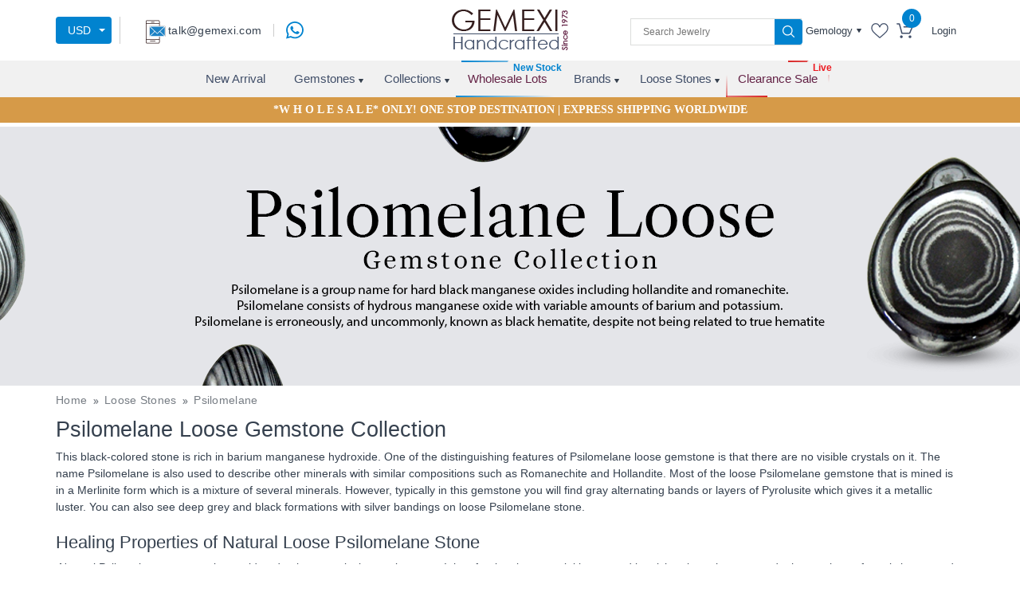

--- FILE ---
content_type: text/html; charset=utf-8
request_url: https://www.gemexi.com/loose-gems/psilomelane
body_size: 7494
content:
<!DOCTYPE html><html lang="en"><head><meta charset="utf-8"><meta http-equiv="X-UA-Compatible" content="IE=edge"><meta name="format-detection" content="telephone=no"> <title>Buy Psilomelane Gemstones at Wholesale Price | Gemexi</title><base href="/"><meta name="viewport" content="width=device-width, initial-scale=1"><link rel="icon" type="image/x-icon" href="favicon.ico"><link href="https://fonts.googleapis.com/css?family=Poppins:100,200,300,400,500,600,700&amp;display=swap" rel="preload"><link href="https://fonts.googleapis.com/css?family=Open+Sans:300,400,600,700&amp;display=swap" rel="preload">
<!--[if lt IE 9]><script src="https://oss.maxcdn.com/html5shiv/3.7.3/html5shiv.min.js"></script><script src="https://oss.maxcdn.com/respond/1.4.2/respond.min.js"></script><![endif]-->

<meta name="msvalidate.01" content="1B0692B57786E3F77D35A5FDCDC58A3F"><meta name="msvalidate.01" content="8D16572B4BFD193F5CBBA1AB14F6389A"><meta name="yandex-verification" content="ffd94b555759e80f"><meta property="fb:admins" content="143996049363596"><meta name="viewport" content="width=device-width, initial-scale=1.0"><meta name="p:domain_verify" content="2bd61014ff15c969b30023efa0602afd"><meta name="google-site-verification" content="JpVXmZYNkIWDJrTf-GvEwzIfUGF1bTS12McpVZNVOzs"><meta name="geo.region" content="IN-RJ"><meta name="geo.placename" content="Jaipur"><meta name="geo.position" content="26.891643;75.827548"><meta name="ICBM" content="26.891643, 75.827548"><script defer="" type="text/javascript" async="">var base='/';var baseurl='https://www.gemexi.com/';</script><script type="application/ld+json" async="">{"@context": "https://schema.org","@type": "Organization","name": "Gemexi","description": " We are gemexi used to give shape to your expressions through our fine craftsmanship. Our jewelry experts go to jewelry shows and small jewelry stores across the world to bring you exquisite collections of jewelry, we explore jewelry from Turkey, Australia, India, Thailand, China and Indonesia. We leave no stone unturned to pick finest gemstone jewelry, we also process our own gemstones sketch, alluring designs and pass them to our skilled artisans who handcraft them to fine pieces. No outsourcing results in no price addition and ultimately cutting cost up to five times.","url": "https://www.gemexi.com/","logo":"https://images.gemexi.com/public/frontend/assets/images/logo.png","address":{"@type": "PostalAddress","addressLocality": "Jaipur, Rajasthan, India","postalCode": "302004","streetAddress": "B-106, Udai Marg, Tilak Nagar"},"email": "talk@gemexi.com ","telephone": "+91 9829203050","areaServed": "Worldwide","makesOffer": [ "Silver Handmade Jewelry", "Wholesaler", "manufacturer of sterling silver Jewelry", "Loose gemstone"],"founder": "Arun Kumar Rampuria","FoundingDate": "25 August 1973","FoundingLocation": "Jaipur","sameAs" : [ "https://facebook.com/gemexi/" , "https://twitter.com/gemexi" , "https://www.pinterest.com/GemexiIndia/" , "https://www.instagram.com/gemexi.india/" , "https://www.linkedin.com/company/gemexi/"]}</script><link rel="preconnect" href="https://cdnjs.cloudflare.com"><link rel="preconnect" href="https://images.gemexi.com">
<!-- Global site tag (gtag.js) - Google Analytics -->
<script async="" src="https://www.googletagmanager.com/gtag/js?id=UA-121831166-1"></script>
<script>
  window.dataLayer = window.dataLayer || [];
  function gtag(){dataLayer.push(arguments);}
  gtag('js', new Date());

  gtag('config', 'UA-121831166-1');
</script>
<link rel="stylesheet" href="styles.2522779ad5a71080dd5a.css"><style ng-transition="serverApp">
/*# sourceMappingURL=[data-uri] */</style><style ng-transition="serverApp">
/*# sourceMappingURL=[data-uri] */</style><style ng-transition="serverApp">
/*# sourceMappingURL=[data-uri] */</style><style ng-transition="serverApp">
/*# sourceMappingURL=[data-uri] */</style><style ng-transition="serverApp">@import url(https://fonts.googleapis.com/icon?family=Material+Icons);.ng-autocomplete{width:600px}.autocomplete-container{box-shadow:0 1px 3px 0 rgba(0,0,0,.2),0 1px 1px 0 rgba(0,0,0,.14),0 2px 1px -1px rgba(0,0,0,.12);position:relative;overflow:visible;height:40px}.autocomplete-container .input-container input{font-size:14px;box-sizing:border-box;border:none;box-shadow:none;outline:0;background-color:#fff;color:rgba(0,0,0,.87);width:100%;padding:0 15px;line-height:40px;height:40px}.autocomplete-container .input-container input:disabled{background-color:#eee;color:#666}.autocomplete-container .input-container .x{position:absolute;right:10px;margin:auto;cursor:pointer;top:50%;-webkit-transform:translateY(-50%);transform:translateY(-50%)}.autocomplete-container .input-container .x i{color:rgba(0,0,0,.54);font-size:22px;vertical-align:middle}.autocomplete-container .suggestions-container{position:absolute;width:100%;background:#fff;height:auto;box-shadow:0 2px 5px rgba(0,0,0,.25);box-sizing:border-box}.autocomplete-container .suggestions-container ul{padding:0;margin:0;max-height:240px;overflow-y:auto}.autocomplete-container .suggestions-container ul li{position:relative;list-style:none;padding:0;margin:0;cursor:pointer}.autocomplete-container .suggestions-container ul li a{padding:14px 15px;display:block;text-decoration:none;cursor:pointer;color:rgba(0,0,0,.87);font-size:15px}.autocomplete-container .suggestions-container .complete-selected,.autocomplete-container .suggestions-container ul li:hover{background-color:rgba(158,158,158,.18)}.autocomplete-container .suggestions-container .heading{position:relative;padding:10px 15px;border:1px solid #f1f1f1}.autocomplete-container .suggestions-container .heading .text{font-size:.85em}.autocomplete-container .suggestions-container .x{position:absolute;right:10px;margin:auto;cursor:pointer;top:50%;-webkit-transform:translateY(-50%);transform:translateY(-50%)}.autocomplete-container .suggestions-container .x i{color:rgba(0,0,0,.54);font-size:18px;vertical-align:middle}.autocomplete-container .suggestions-container.is-hidden{visibility:hidden}.autocomplete-container .suggestions-container.is-visible{visibility:visible}.autocomplete-container .not-found{padding:0 .75em;border:1px solid #f1f1f1;background:#fff}.autocomplete-container .not-found div{padding:.4em 0;font-size:.95em;line-height:1.4;border-bottom:1px solid rgba(230,230,230,.7)}.autocomplete-container.active{z-index:999}.highlight{font-weight:700}.overlay{position:absolute;background-color:transparent;width:100%;height:100%;top:0;right:0;bottom:0;left:0;z-index:50}input[type=text]::-ms-clear{display:none}.sk-fading-circle{width:20px;height:20px;position:absolute;right:10px;top:0;bottom:0;margin:auto}.sk-fading-circle .sk-circle{width:100%;height:100%;position:absolute;left:0;top:0}.sk-fading-circle .sk-circle:before{content:"";display:block;margin:0 auto;width:15%;height:15%;background-color:#333;border-radius:100%;-webkit-animation:1.2s ease-in-out infinite both sk-circleFadeDelay;animation:1.2s ease-in-out infinite both sk-circleFadeDelay}.sk-fading-circle .sk-circle2{-webkit-transform:rotate(30deg);transform:rotate(30deg)}.sk-fading-circle .sk-circle3{-webkit-transform:rotate(60deg);transform:rotate(60deg)}.sk-fading-circle .sk-circle4{-webkit-transform:rotate(90deg);transform:rotate(90deg)}.sk-fading-circle .sk-circle5{-webkit-transform:rotate(120deg);transform:rotate(120deg)}.sk-fading-circle .sk-circle6{-webkit-transform:rotate(150deg);transform:rotate(150deg)}.sk-fading-circle .sk-circle7{-webkit-transform:rotate(180deg);transform:rotate(180deg)}.sk-fading-circle .sk-circle8{-webkit-transform:rotate(210deg);transform:rotate(210deg)}.sk-fading-circle .sk-circle9{-webkit-transform:rotate(240deg);transform:rotate(240deg)}.sk-fading-circle .sk-circle10{-webkit-transform:rotate(270deg);transform:rotate(270deg)}.sk-fading-circle .sk-circle11{-webkit-transform:rotate(300deg);transform:rotate(300deg)}.sk-fading-circle .sk-circle12{-webkit-transform:rotate(330deg);transform:rotate(330deg)}.sk-fading-circle .sk-circle2:before{-webkit-animation-delay:-1.1s;animation-delay:-1.1s}.sk-fading-circle .sk-circle3:before{-webkit-animation-delay:-1s;animation-delay:-1s}.sk-fading-circle .sk-circle4:before{-webkit-animation-delay:-.9s;animation-delay:-.9s}.sk-fading-circle .sk-circle5:before{-webkit-animation-delay:-.8s;animation-delay:-.8s}.sk-fading-circle .sk-circle6:before{-webkit-animation-delay:-.7s;animation-delay:-.7s}.sk-fading-circle .sk-circle7:before{-webkit-animation-delay:-.6s;animation-delay:-.6s}.sk-fading-circle .sk-circle8:before{-webkit-animation-delay:-.5s;animation-delay:-.5s}.sk-fading-circle .sk-circle9:before{-webkit-animation-delay:-.4s;animation-delay:-.4s}.sk-fading-circle .sk-circle10:before{-webkit-animation-delay:-.3s;animation-delay:-.3s}.sk-fading-circle .sk-circle11:before{-webkit-animation-delay:-.2s;animation-delay:-.2s}.sk-fading-circle .sk-circle12:before{-webkit-animation-delay:-.1s;animation-delay:-.1s}@-webkit-keyframes sk-circleFadeDelay{0%,100%,39%{opacity:0}40%{opacity:1}}@keyframes sk-circleFadeDelay{0%,100%,39%{opacity:0}40%{opacity:1}}</style><script _ngcontent-sc4="" type="application/ld+json">
		{
			"@context": "https://schema.org/",
			"@type": "WebSite",
			"name": "Gemexi",
			"url": "https://www.gemexi.com",
			"potentialAction": {
				"@type": "SearchAction",
				"target": "https://www.gemexi.com/products/search?keyword{query}",
				"query-input": "required name=query"
			}
		}
		</script><meta name="twitter:title" content="Buy Psilomelane Gemstones at Wholesale Price"><meta property="og:title" content="Buy Psilomelane Gemstones at Wholesale Price"><meta name="twitter:card" content="summary"><meta name="twitter:site" content="Gemexi"><meta property="og:site_name" content="Gemexi"><meta name="description" content="Find latest collection of loose psilomelane stone at wholesale price from Gemexi. Shop Now To Get Free Shipping Worldwide"><meta name="twitter:description" content="Find latest collection of loose psilomelane stone at wholesale price from Gemexi. Shop Now To Get Free Shipping Worldwide"><meta property="og:description" content="Find latest collection of loose psilomelane stone at wholesale price from Gemexi. Shop Now To Get Free Shipping Worldwide"><meta name="keywords" content="Psilomelane Gemstones, Psilomelane Gemstone Loose, Natural Psilomelane Gemstone, Real Psilomelane Gemstone, Original Psilomelane Gemstone"><meta name="twitter:keywords" content="Psilomelane Gemstones, Psilomelane Gemstone Loose, Natural Psilomelane Gemstone, Real Psilomelane Gemstone, Original Psilomelane Gemstone"><meta property="og:keywords" content="Psilomelane Gemstones, Psilomelane Gemstone Loose, Natural Psilomelane Gemstone, Real Psilomelane Gemstone, Original Psilomelane Gemstone"><meta name="twitter:image" content="https://images.gemexi.com/public/frontend/uploads/category/OCT2021/1634792759065-webpage20.png"><meta property="og:image" content="https://images.gemexi.com/public/frontend/uploads/category/OCT2021/1634792759065-webpage20.png"><meta property="og:type" content="Website"><meta property="robots" content="index, follow"><link rel="canonical" href="https://www.gemexi.com/loose-gems/psilomelane"><meta property="og:url" content="https://www.gemexi.com/loose-gems/psilomelane"></head><body><noscript><iframe src="https://www.googletagmanager.com/ns.html?id=GTM-NKXSFWB" height="0" width="0" style="display:none;visibility:hidden"></iframe></noscript><app-root _nghost-sc0="" ng-version="7.0.4"><app-header _ngcontent-sc0="" _nghost-sc1=""><!----><!----><!----><app-header-desktop _ngcontent-sc1="" _nghost-sc4=""><header _ngcontent-sc4="" class="header_new inner-header"><div _ngcontent-sc4="" class="header_top header_top_new"><div _ngcontent-sc4="" class="container"><div _ngcontent-sc4="" class="top_inner"><div _ngcontent-sc4="" class="topheader_left"><ul _ngcontent-sc4="" class="topmail_section"><li _ngcontent-sc4=""><div _ngcontent-sc4="" class="select_contry select-currncy"><div _ngcontent-sc4="" class="dropdown"><button _ngcontent-sc4="" aria-expanded="false" aria-haspopup="true" class="dropdown-toggle" data-toggle="dropdown" id="dropdownMenuButton2" type="button"> USD </button><div _ngcontent-sc4="" aria-labelledby="dropdownMenuButton2" class="dropdown-menu"><!----></div></div></div></li><li _ngcontent-sc4=""><div _ngcontent-sc4="" id="google_translate_element"></div></li><!----><li _ngcontent-sc4="" class="header_whatsapp_icon dekstop-show"><a _ngcontent-sc4="" aria-label="message on whatsapp" class="float" target="_blank" href="https://web.whatsapp.com/send?phone="><img _ngcontent-sc4="" alt="whatsapp" height="22" title="WhatsApp" width="22" src="https://images.gemexi.com/public/frontend/assets/images/whats-icon.svg"></a></li><!----></ul></div><div _ngcontent-sc4="" class="logo_box"><a _ngcontent-sc4="" class="logo" routerlink="/" href="/"><figure _ngcontent-sc4=""><img _ngcontent-sc4="" alt="logo" height="52" width="146" src="https://images.gemexi.com/public/frontend/assets/images/logo.png"></figure></a><div _ngcontent-sc4="" class="menuicon_change"><span _ngcontent-sc4=""></span><span _ngcontent-sc4=""></span><span _ngcontent-sc4=""></span></div></div><div _ngcontent-sc4="" class="topheader_right"><div _ngcontent-sc4="" class="search_boxes menu-search-bar"><div _ngcontent-sc4="" class="search-inr"><div _ngcontent-sc4="" class="ng-autocomplete"><ng-autocomplete _ngcontent-sc4="" class="ng-autocomplete"><div class="autocomplete-container"><div class="input-container"><input type="text" value="" placeholder="Search Jewelry" class="ng-untouched ng-pristine ng-valid"><!----><!----></div><div class="suggestions-container is-hidden"><!----><ul><!----></ul></div><div class="suggestions-container is-visible"><!----><ul><!----></ul></div><!----></div><!----></ng-autocomplete><!----><!----></div><button _ngcontent-sc4="" class="searchbtn" type="button"><img _ngcontent-sc4="" alt="search" height="15" width="15" src="https://images.gemexi.com/public/frontend/assets/images/search.svg"></button></div></div><ul _ngcontent-sc4="" class="cartlogin_boxes"><li _ngcontent-sc4=""><div _ngcontent-sc4="" class="dropdown dropdownbox"><a _ngcontent-sc4="" aria-expanded="false" aria-haspopup="true" class="dropdown-toggle" data-toggle="dropdown" href="#" id="dropdownMenuLink" role="button"> Gemology </a><div _ngcontent-sc4="" aria-labelledby="dropdownMenuLink" class="dropdown-menu dropdown-menu-right gemology_dropdown sale-not-open"><!----></div></div></li><li _ngcontent-sc4=""><a _ngcontent-sc4="" routerlink="/users/wishlists" href="/users/wishlists"><figure _ngcontent-sc4=""><img _ngcontent-sc4="" alt="wishlist" height="19" title="wishlist" width="22" src="https://images.gemexi.com/public/frontend/assets/images/fabric.svg"></figure></a></li><li _ngcontent-sc4="" class="priceboxes"><a _ngcontent-sc4="" routerlink="/products/reviewcart" href="/products/reviewcart"><div _ngcontent-sc4="" class="cart_icon"><figure _ngcontent-sc4=""><img _ngcontent-sc4="" alt="cart" height="19" title="cart" width="21" src="https://images.gemexi.com/public/frontend/assets/images/cart.svg"></figure><span _ngcontent-sc4="" class="number">0</span></div></a></li><!----><!----><li _ngcontent-sc4="" class="loginbtn"><a _ngcontent-sc4="" routerlink="/login" href="/login">Login</a></li></ul></div></div></div></div><div _ngcontent-sc4="" class="header_menu"><div _ngcontent-sc4="" class="container"><nav _ngcontent-sc4="" class="nav_menu menu"><span _ngcontent-sc4="" class="closebtn"></span><ul _ngcontent-sc4="" class="nav_menuinner"><li _ngcontent-sc4=""><a _ngcontent-sc4="" class="remove_menu" routerlink="/latest-jewelry" href="/latest-jewelry">New Arrival</a></li><li _ngcontent-sc4="" class="submenu"><a _ngcontent-sc4="" routerlink="/jewelry" href="/jewelry">Gemstones</a><ul _ngcontent-sc4="" class="mCustomScrollbar display_menu"><li _ngcontent-sc4=""><h4 _ngcontent-sc4="">Most Popular Stones in Our Jewelry <a _ngcontent-sc4="" class="remove_menu menuview_btn" routerlink="/jewelry" href="/jewelry">Browse All Silver Jewelry</a></h4><ul _ngcontent-sc4=""><!----></ul></li><!----><li _ngcontent-sc4="" class="shop_jewelry"><h4 _ngcontent-sc4="">Shop Jewelry By</h4><ul _ngcontent-sc4="" class="ebaystore_btn"><li _ngcontent-sc4="" class="bytheme"><a _ngcontent-sc4="" class="remove_menu" routerlink="/themes" href="/themes">Jewelry By Theme</a></li><li _ngcontent-sc4="" class="bycolor"><a _ngcontent-sc4="" class="remove_menu" routerlink="/colors" href="/colors">Jewelry By Color</a></li><li _ngcontent-sc4="" class="byshape"><a _ngcontent-sc4="" class="remove_menu" routerlink="/shapes" href="/shapes">Jewelry By Shape</a></li><li _ngcontent-sc4="" class="bybirthston"><a _ngcontent-sc4="" class="remove_menu" routerlink="/birthstone-jewelry" href="/birthstone-jewelry">Jewelry by Birthstone</a></li><li _ngcontent-sc4="" class="clearancebtn"><a _ngcontent-sc4="" class="remove_menu" routerlink="/clearance-sale" href="/clearance-sale">Clearance Sale</a></li></ul></li></ul></li><li _ngcontent-sc4="" class="submenu"><a _ngcontent-sc4="" routerlink="/collections" href="/collections">Collections</a><ul _ngcontent-sc4="" class="mCustomScrollbar display_menu collection_submenu header-collection-menu"><!----><li _ngcontent-sc4="" class="full-width-menu menu2-parent collection-submenu"><h4 _ngcontent-sc4="">Most Popular Collections in Our Jewelry <a _ngcontent-sc4="" class="remove_menu menuview_btn" routerlink="/collections" href="/collections">Browse All Collection Jewelry</a></h4><!----></li><li _ngcontent-sc4="" class="shop_jewelry"><h4 _ngcontent-sc4="">Shop Jewelry By</h4><ul _ngcontent-sc4="" class="ebaystore_btn"><li _ngcontent-sc4="" class="bytheme"><a _ngcontent-sc4="" class="remove_menu" routerlink="/themes" href="/themes">Jewelry By Theme</a></li><li _ngcontent-sc4="" class="bycolor"><a _ngcontent-sc4="" class="remove_menu" routerlink="/colors" href="/colors">Jewelry By Color</a></li><li _ngcontent-sc4="" class="byshape"><a _ngcontent-sc4="" class="remove_menu" routerlink="/shapes" href="/shapes">Jewelry By Shape</a></li><li _ngcontent-sc4="" class="bybirthston"><a _ngcontent-sc4="" class="remove_menu" routerlink="/birthstone-jewelry" href="/birthstone-jewelry">Jewelry by Birthstone</a></li><li _ngcontent-sc4="" class="clearancebtn"><a _ngcontent-sc4="" class="remove_menu" routerlink="/clearance-sale" href="/clearance-sale">Clearance Sale</a></li></ul></li></ul></li><li _ngcontent-sc4=""><a _ngcontent-sc4="" class="remove_menu" href="/jewelry/wholesale-lot"><span _ngcontent-sc4=""></span><span _ngcontent-sc4=""></span><span _ngcontent-sc4=""></span><span _ngcontent-sc4=""></span> Wholesale Lots </a><!----></li><li _ngcontent-sc4="" class="submenu"><a _ngcontent-sc4="" routerlink="/global/jewelry-brands" href="/global/jewelry-brands">Brands</a><ul _ngcontent-sc4="" class="mCustomScrollbar display_menu"><li _ngcontent-sc4="" class="full-width-menu"><h4 _ngcontent-sc4="">Most Popular Brands in Our Jewelry<a _ngcontent-sc4="" class="remove_menu menuview_btn" routerlink="/global/jewelry-brands" href="/global/jewelry-brands">Browse All Brands Jewelry</a></h4><ul _ngcontent-sc4=""><!----></ul></li></ul></li><!----><li _ngcontent-sc4="" class="submenu"><a _ngcontent-sc4="" routerlink="/loose-gems" href="/loose-gems">Loose Stones</a><ul _ngcontent-sc4="" class="mCustomScrollbar display_menu"><li _ngcontent-sc4="" class="full-width-menu"><h4 _ngcontent-sc4="">Most Popular Loose Stones in Our Jewelry<a _ngcontent-sc4="" class="remove_menu menuview_btn" routerlink="/loose-gems" href="/loose-gems">Browse All Loose Stones</a></h4><ul _ngcontent-sc4=""><!----></ul></li><li _ngcontent-sc4="" class="shop_jewelry"><h4 _ngcontent-sc4="">Shop Loose Stones By</h4><ul _ngcontent-sc4="" class="ebaystore_btn"><li _ngcontent-sc4="" class="bytheme"><a _ngcontent-sc4="" class="remove_menu" routerlink="/loose-gems/gems-for-protection-and-energy-clearing" href="/loose-gems/gems-for-protection-and-energy-clearing">Protection &amp; Energy Clearing</a></li><li _ngcontent-sc4="" class="bycolor"><a _ngcontent-sc4="" class="remove_menu" routerlink="/loose-gems/gems-for-wealth-and-success" href="/loose-gems/gems-for-wealth-and-success">Wealth &amp; Success</a></li><li _ngcontent-sc4="" class="byshape"><a _ngcontent-sc4="" class="remove_menu" routerlink="/loose-gems/gems-for-new-beginnings" href="/loose-gems/gems-for-new-beginnings">New Beginnings</a></li><li _ngcontent-sc4="" class="bybirthston"><a _ngcontent-sc4="" class="remove_menu" routerlink="/loose-gems/gems-for-love-and-happiness" href="/loose-gems/gems-for-love-and-happiness">Love &amp; Happiness</a></li><li _ngcontent-sc4="" class="clearancebtn"><a _ngcontent-sc4="" class="remove_menu" routerlink="/loose-gems/gems-for-health-and-wellness" href="/loose-gems/gems-for-health-and-wellness">Health &amp; Wellness</a></li><li _ngcontent-sc4="" class="bytheme"><a _ngcontent-sc4="" class="remove_menu" routerlink="/loose-gems/gems-for-balance-and-focus" href="/loose-gems/gems-for-balance-and-focus">Balance &amp; Focus</a></li></ul></li></ul></li><li _ngcontent-sc4="" class="salemenu clearance_sale_item"><a _ngcontent-sc4="" class="remove_menu" routerlink="/clearance-sale" href="/clearance-sale"><span _ngcontent-sc4=""></span><span _ngcontent-sc4=""></span><span _ngcontent-sc4=""></span><span _ngcontent-sc4=""></span> Clearance Sale </a><!----></li><!----></ul></nav></div></div><!----><!----></header><input _ngcontent-sc4="" id="userDataUpdated" type="hidden"><input _ngcontent-sc4="" id="change_header_data" type="hidden"><input _ngcontent-sc4="" id="add_to_cart" type="hidden"><!----><!----><app-forgot _ngcontent-sc4=""><div aria-hidden="true" class="modal fade forgot_password_modal" id="forgotModal" role="dialog" tabindex="-1"><div class="modal-dialog"><div class="modal-content"><div class="modal-header"><div class="login_heading"><a href="javascript:void(0);"><figure><img alt="logo" src="https://images.gemexi.com/public/frontend/assets/images/logo.png"></figure></a></div><button aria-hidden="true" class="close" data-dismiss="modal" type="button">×</button></div><div class="modal-body"><div class="panel panel-default"><div class="panel-body"><div class="text-center"><p>If you have forgotten your password you can reset it here.</p><div class="panel-body"><fieldset><form class="popupForm ng-untouched ng-pristine ng-invalid" id="forgotForm" novalidate=""><div class="form-group"><input class="form-control email ng-untouched ng-pristine ng-invalid" formcontrolname="email" id="forgot_email" type="text" value="" placeholder="Email ID*"><!----><control-messages><!----></control-messages><!----><span class="error-block-form forgot_error"></span></div></form></fieldset><div class="login_btn_dt form_button"><input class="btn button detail-btn submit_btn forgot_submit_button" type="button" value="Send Email"></div></div></div></div></div></div></div></div></div></app-forgot><app-resetpassword _ngcontent-sc4=""><div aria-labelledby="reset_password" class="modal fade forgot_password_modal" data-backdrop="static" data-keyboard="false" id="reset_password" tabindex="-1"><div class="modal-dialog login" role="document"><div class="modal-content"><div class="modal-header"><div class="login_heading"><a href="javascript:void(0);"><figure><img alt="logo" src="https://images.gemexi.com/public/frontend/assets/images/logo.png"></figure></a></div><h4>Reset Password</h4><button aria-hidden="true" class="close" data-dismiss="modal" type="button">×</button></div><div class="modal-body"><div class="col-md-12"><div class="panel panel-default"><div class="panel-body"><div class="text-center"><div class="panel-body"><fieldset><form class="popupForm ng-untouched ng-pristine ng-invalid" id="ResetForm" novalidate=""><input id="validate_string_val" type="hidden"><div class="form-group"><input class="form-control password ng-untouched ng-pristine ng-invalid" data-toggle="tooltip" formcontrolname="password" type="password" value="" placeholder="Password*" title="Password must have minimum 8 characters."><!----><control-messages><!----></control-messages><!----><span class="error-block-form"></span></div><div class="form-group"><input class="form-control confirm_password ng-untouched ng-pristine ng-invalid" formcontrolname="confirm_password" type="password" value="" placeholder="Confirm Password*"><!----><control-messages><!----></control-messages><!----><span class="error-block-form"></span></div></form></fieldset><div class="login_btn_dt form_button"><input class="btn button detail-btn submit_btn" name="submit" type="button" value="Submit"></div></div></div></div></div></div></div></div></div></div></app-resetpassword></app-header-desktop></app-header><router-outlet _ngcontent-sc0=""><div _ngcontent-sc0="" class="loading-cntant" style="display: none;"><figure _ngcontent-sc0=""><img _ngcontent-sc0="" alt="logo" src="https://images.gemexi.com/public/frontend/assets/images/loader.png"></figure><div _ngcontent-sc0="" class="loader_jcloset"></div></div></router-outlet><app-loosegemsproducts-products><!----><div class="innerslider_section"><div class="data-img-bg" role="listbox" data-image-src="https://images.gemexi.com/public/frontend/uploads/category/OCT2021/1634792759065-webpage20.png"></div></div><div class="middle_section listing_page"><breadcrumb><div class="container"><!----><ul class="breadcrumb_box" itemscope="" itemtype="http://schema.org/BreadcrumbList"><!----><li itemprop="itemListElement" itemscope="" itemtype="http://schema.org/ListItem" class="home" classname="home"><!----><!----><a itemprop="item" title="Home" href="/"><span itemprop="name">Home</span></a><span class="breadcrumbs-split"><i class="icon-right-open"></i></span><meta itemprop="position" content="1"><!----></li><li itemprop="itemListElement" itemscope="" itemtype="http://schema.org/ListItem" class="loose stones" classname="loose stones"><!----><!----><a itemprop="item" title="Loose Stones" href="/loose-gems"><span itemprop="name">Loose Stones</span></a><span class="breadcrumbs-split"><i class="icon-right-open"></i></span><meta itemprop="position" content="2"><!----></li><li itemprop="itemListElement" itemscope="" itemtype="http://schema.org/ListItem" class="psilomelane" classname="psilomelane"><!----><!----><!----><a itemprop="item" title="Psilomelane" href="/loose-gems/psilomelane"><span itemprop="name">Psilomelane</span></a><span class="breadcrumbs-split"><i class="icon-right-open"></i></span><meta itemprop="position" content="3"></li></ul></div></breadcrumb><div class="heading_div container notify-me-section"><h1 class="page-head-text">Psilomelane Loose Gemstone Collection</h1><!----></div><!----><div class="container"><div class="contentcontainer">This black-colored stone is rich in barium manganese hydroxide. One of the distinguishing features of Psilomelane loose gemstone is that there are no visible crystals on it. The name Psilomelane is also used to describe other minerals with similar compositions such as Romanechite and Hollandite. Most of the loose Psilomelane gemstone that is mined is in a Merlinite form which is a mixture of several minerals. However, typically in this gemstone you will find gray alternating bands or layers of Pyrolusite which gives it a metallic luster. You can also see deep grey and black formations with silver bandings on loose Psilomelane stone.&nbsp;<br>
&nbsp;
<h2>Healing Properties of Natural Loose Psilomelane Stone</h2>
&nbsp;Natural Psilomelane gemstoneis considered to be a magical stone by many. It has for time immemorial been used by alchemists, shamans and other workers of magic been used to heal a soul. It is considered highly effective because it has earthly and spiritual vibrationsthat helps to bring luck and magic to one’s life. &nbsp;<br>
<br>
As a spiritual stone of duality, Psilomelane gemstone symbolizes the presence of both light and shadow in our lives. This stone teaches us that accepting our inner self is the first step towards self-awakening. This stone also helps to balance muscularity and femininity that exists inside every human being.<br>
&nbsp;
<h2>Buy Loose Psilomelane Stone&nbsp;at Wholesale Price</h2>
Gemexi has a wide collection of authentic and rare gemstones. If you are looking to buy wholesale loose Psilomelane stones, you will find the best collection here. All the Loose Psilomelane for sale sold here are sourced directly from the mines. Whether you want to make jewelry items using the stone or want to keep them loose, you can do whatever you wish to. So, don’t look elsewhere – buyloose Psilomelane stone for sale here today!</div><!----><a class="readmore">Read More</a></div><div class="container"><div class="listing_boxes"><app-product-filter><div class="filter_section" id="filter_fixed"><a aria-controls="allfilterboxes" aria-expanded="true" class="mobilefilter" data-toggle="collapse" href="#allfilterboxes">Filter <img alt="img" class="filter_down" src="https://images.gemexi.com/public/frontend/assets/images/filter_downarrow.png"></a><div class="collapse filtermobilebox" id="allfilterboxes"><form class="filterForm ng-untouched ng-pristine ng-valid" novalidate=""><!----></form></div></div><!----></app-product-filter><app-product-list><!----><!----><div class="text-center no-product-find"><p>Stock Cleared!</p>

<p>Currently, We are in the process of making new inventories. But till that you can check out the trending collection of <a href="https://www.gemexi.com/gemstones/jewelry/turquoise">Turquoise</a>, <a href="https://www.gemexi.com/gemstones/jewelry/kyanite">Kyanite</a> and <a href="https://www.gemexi.com/gemstones/jewelry/opal">Opal</a>&nbsp;jewelry.</p></div><!----><!----></app-product-list></div></div><app-why-gemexy><!----></app-why-gemexy></div></app-loosegemsproducts-products><app-footer _ngcontent-sc0="" _nghost-sc2=""><!----></app-footer></app-root><script type="text/javascript" src="runtime.10b8332057f3fe53cf5f.js"></script><script type="text/javascript" src="polyfills.d347f723fc1551ba72ab.js"></script><script type="text/javascript" src="scripts.723cbe76505ffdc2b47c.js"></script><script type="text/javascript" src="main.555eaab0c37b802daa9a.js"></script>
</body></html>

--- FILE ---
content_type: application/javascript; charset=UTF-8
request_url: https://www.gemexi.com/39.68fb450dcc5114d94570.js
body_size: 5168
content:
(window.webpackJsonp=window.webpackJsonp||[]).push([[39],{"3EGL":function(n,l,e){"use strict";e.r(l);var t=e("CcnG"),o=e("ZYCi"),a=e("AytR"),u=e("O6Rd"),i=e("K9Ia"),s=e("ny24"),r=(e("J9tS"),e("bF+Y")),c=e("t/Na"),d=function(){function n(n,l){this.httpClient=n,this.SharedService=l,this.data={}}return n.prototype.getCollectionDetailData=function(n){return this.data.method_name="getCollectionCategoryPageData",this.data.data=n,this.SharedService.getPost(a.a.API_URL,this.data)},n.ngInjectableDef=t.defineInjectable({factory:function(){return new n(t.inject(c.c),t.inject(r.a))},token:n,providedIn:"root"}),n}(),g=function(){function n(n,l,e,t){this.gemstoneService=n,this.router=l,this.seo=e,this.commonFunctionsService=t,this.ngUnsubscribe=new i.a,this.env=a.a,this.TextSetting=u.a,this.breadcrumbData=[],this.pageData="",this.bannerImageUrl="",this.slug="",this.footerBlock="",this.gemstoneData={},this.gemstoneImageUrl="",this.birthstoneData=[],this.birthStoneImageUrl="",this.categoryStones=[],this.popularImageUrl="",this.showmore=!1,this.displayShowMore=!1}return n.prototype.ngOnInit=function(){this.getlooseGemstoneDetails(),this.getFooterBlock()},n.prototype.ngOnDestroy=function(){this.ngUnsubscribe.next()},n.prototype.getlooseGemstoneDetails=function(){var n=this,l={};l.category_slug=this.env.LOOSE_STONE_SLUG,this.gemstoneService.getCollectionDetailData(l).pipe(Object(s.a)(this.ngUnsubscribe)).subscribe(function(l){"success"==l.status?(n.pageData=l.result,n.pageData.about_page&&n.pageData.about_page.length>n.env.SHOW_READMORE_CONTENT_LIMIT?(n.displayShowMore=!0,n.showmore=!1):n.showmore=!0,n.bannerImageUrl=l.image_url.banner_image_url,n.gemstoneImageUrl=l.image_url.stone_round_url,n.categoryStones=l.result.stone_products,n.breadcrumbData=[{id:1,text:n.TextSetting.BREADCRUMB_HOME,url:"/"},{id:2,text:n.TextSetting.LOOSE_STONES,url:""}],n.seo.generateTags({title:l.result.meta_title,description:l.result.meta_description,keywords:l.result.meta_keywords,image:n.pageData.banner_image&&""!=n.pageData.banner_image?n.bannerImageUrl+n.pageData.banner_image:"",robots:l.result.robots_meta_value}),n.commonFunctionsService.loadBgImage()):(n.commonFunctionsService.showErrorMessageTopRight(l.message),n.router.navigate(["/"])),n.commonFunctionsService.unblockUI()})},n.prototype.getFooterBlock=function(){var n=this;this.commonFunctionsService.getLooseStoneBlockDetails().pipe(Object(s.a)(this.ngUnsubscribe)).subscribe(function(l){"success"==l.status&&(n.footerBlock=l.result)})},n}(),p=function(){function n(n,l,e,t,o){this.commonFunctionsService=n,this.seo=l,this.route=e,this.router=t,this.userService=o,this.ngUnsubscribe=new i.a,this.env=a.a,this.TextSetting=u.a,this.paramsSub="",this.stoneSlug="",this.breadcrumbData=[],this.productData=[],this.saleProductData=[],this.imageUrl="",this.skip=0,this.isLoading=!1,this.stopLoadMore=!1,this.totalProducts=0,this.hideFilters=[],this.pageType="loose_gems",this.stoneCategoryContent={},this.categoryStoneBanner="",this.showmore=!1,this.displayShowMore=!1,this.heading="",this.hideFilters=["stone"]}return n.prototype.ngOnInit=function(){var n=this;this.paramsSub=this.route.params.subscribe(function(l){n.stoneSlug=void 0!==l.loose_gems_slug?l.loose_gems_slug:"",n.skip=0,n.getMasterNameBySlug(),n.getProductList(),n.getPageMeta()})},n.prototype.getPageMeta=function(){var n=this;this.commonFunctionsService.getStoneCategoryPageData({stone_slug:this.stoneSlug,category_slug:this.env.LOOSE_STONE_SLUG}).pipe(Object(s.a)(this.ngUnsubscribe)).subscribe(function(l){"success"==l.status&&(n.categoryStoneBanner=l.image_url.stone_category_banner_image_url,n.stoneCategoryContent=l.result,n.seo.generateTags({title:n.stoneCategoryContent.meta_title,description:n.stoneCategoryContent.meta_description,keywords:n.stoneCategoryContent.meta_keywords,image:n.stoneCategoryContent.image&&""!=n.stoneCategoryContent.image?n.categoryStoneBanner+n.stoneCategoryContent.image:"",robots:n.stoneCategoryContent.robots_meta_value}),n.heading=n.stoneCategoryContent.page_title,n.stoneCategoryContent.about_page&&n.stoneCategoryContent.about_page.length>n.env.SHOW_READMORE_CONTENT_LIMIT?(n.displayShowMore=!0,n.showmore=!1):n.showmore=!0,n.commonFunctionsService.loadBgImage())})},n.prototype.ngOnDestroy=function(){this.ngUnsubscribe.next()},n.prototype.getMasterNameBySlug=function(){var n=this;this.commonFunctionsService.getMasterNameBySlug({stone_slug:this.stoneSlug}).pipe(Object(s.a)(this.ngUnsubscribe)).subscribe(function(l){"success"==l.status&&(n.breadcrumbData=[{id:1,text:n.TextSetting.BREADCRUMB_HOME,url:"/"},{id:2,text:n.TextSetting.LOOSE_STONES,url:"/loose-gems"},{id:3,text:l.result.stone_name,url:""}])})},n.prototype.getProductList=function(){var n=this;0==this.skip&&this.commonFunctionsService.blockUI(),this.isLoading=!0;var l={};l.category_slug=this.env.LOOSE_STONE_SLUG,"undefined"!=this.stoneSlug&&""!=this.stoneSlug&&(l.stone_slug=this.stoneSlug),this.route.queryParams.subscribe(function(e){l.skip=n.skip,l=n.commonFunctionsService.prepareSearchFilterForm(l,e),n.commonFunctionsService.getProductListData(l).pipe(Object(s.a)(n.ngUnsubscribe)).subscribe(function(l){"success"==l.status?(0==n.skip?(n.productData=l.result,n.saleProductData=l.sale_products):Array.prototype.push.apply(n.productData,l.result),n.imageUrl=l.image_url,n.totalProducts=l.total_record,n.stopLoadMore=1!=l.is_load_more):(n.commonFunctionsService.showErrorMessageTopRight(l.message),n.router.navigate(["/"])),n.isLoading=!1,0==n.skip&&n.commonFunctionsService.unblockUI()})})},n.prototype.loadMore=function(){this.skip=this.skip+1,this.getProductList()},n.prototype.onFilterChange=function(){this.skip=0},n.prototype.addStoneNotification=function(n){var l=this;this.commonFunctionsService.addStoneNotification({stone_slug:n,category_slug:this.env.LOOSE_STONE_SLUG}).pipe(Object(s.a)(this.ngUnsubscribe)).subscribe(function(n){"success"==n.status?l.commonFunctionsService.showSuccessMessageTopRight(n.message):l.commonFunctionsService.showErrorMessageTopRight(n.message)})},n}(),m=function(){function n(){this.ngUnsubscribe=new i.a}return n.prototype.ngOnInit=function(){},n.prototype.ngOnDestroy=function(){this.ngUnsubscribe.next()},n}(),h=(e("XgRA"),function(){function n(n,l,e,t,o){this.commonFunctionsService=n,this.route=l,this.router=e,this.sessionUser=t,this.seo=o,this.ngUnsubscribe=new i.a,this.breadcrumbData=[],this.productData=[],this.saleProductData=[],this.imageUrl="",this.skip=0,this.isLoading=!1,this.stopLoadMore=!1,this.totalProducts=0,this.currentUrl="",this.pageData="",this.bannerImageUrl="",this.showmore=!1,this.displayShowMore=!1,this.env=a.a,this.TextSetting=u.a,this.hideFilters=[],this.pageType="loosegem_detail",this.hideFilters=["stone"]}return n.prototype.ngOnInit=function(){this.currentUrl=this.router.url.split("?")[0],"/loose-gems/gems-for-wealth-and-success"==this.currentUrl?this.getPageData("gems-for-wealth-and-success"):"/loose-gems/gems-for-protection-and-energy-clearing"==this.currentUrl?this.getPageData("gems-for-protection-and-energy-clearing"):"/loose-gems/gems-for-new-beginnings"==this.currentUrl?this.getPageData("gems-for-new-beginnings"):"/loose-gems/gems-for-love-and-happiness"==this.currentUrl?this.getPageData("gems-for-love-and-happiness"):"/loose-gems/gems-for-health-and-wellness"==this.currentUrl?this.getPageData("gems-for-health-and-wellness"):"/loose-gems/gems-for-balance-and-focus"==this.currentUrl&&this.getPageData("gems-for-balance-and-focus"),this.getProductList()},n.prototype.ngOnDestroy=function(){this.ngUnsubscribe.next()},n.prototype.getPageData=function(n){var l=this;this.commonFunctionsService.getCmsDataBySlug(n).pipe(Object(s.a)(this.ngUnsubscribe)).subscribe(function(n){"success"==n.status&&(l.pageData=n.result,l.bannerImageUrl=n.image_url,l.pageData.body.length>l.env.SHOW_READMORE_CONTENT_LIMIT?(l.displayShowMore=!0,l.showmore=!1):l.showmore=!0,l.breadcrumbData=[{id:1,text:l.TextSetting.BREADCRUMB_HOME,url:"/"},{id:2,text:l.pageData.name,url:""}],l.seo.generateTags({title:l.pageData.meta_title,description:l.pageData.meta_description,keywords:l.pageData.meta_keywords,image:l.pageData.image&&""!=l.pageData.image?l.bannerImageUrl+l.pageData.image:"",robots:l.pageData.robots_meta_value}),l.commonFunctionsService.loadBgImage())})},n.prototype.getProductList=function(){var n=this;this.isLoading=!0;var l={};"/loose-gems/gems-for-wealth-and-success"==this.currentUrl?l.is_gems_for_wealth_and_success=1:"/loose-gems/gems-for-protection-and-energy-clearing"==this.currentUrl?l.is_gems_for_protection_and_energy_clearing=1:"/loose-gems/gems-for-new-beginnings"==this.currentUrl?l.is_gems_for_new_beginnings=1:"/loose-gems/gems-for-love-and-happiness"==this.currentUrl?l.is_gems_for_love_and_happiness=1:"/loose-gems/gems-for-health-and-wellness"==this.currentUrl?l.is_gems_for_health_and_wellness=1:"/loose-gems/gems-for-balance-and-focus"==this.currentUrl&&(l.is_gems_for_balance_and_focus=1),this.route.queryParams.subscribe(function(e){l.skip=n.skip,l=n.commonFunctionsService.prepareSearchFilterForm(l,e),n.commonFunctionsService.blockUI(),n.commonFunctionsService.getProductListData(l).pipe(Object(s.a)(n.ngUnsubscribe)).subscribe(function(l){"success"==l.status?(0==n.skip?(n.productData=l.result,n.saleProductData=l.sale_products):Array.prototype.push.apply(n.productData,l.result),n.imageUrl=l.image_url,n.totalProducts=l.total_record,n.stopLoadMore=1!=l.is_load_more):(n.commonFunctionsService.showErrorMessageTopRight(l.message),n.router.navigate(["/"])),n.commonFunctionsService.unblockUI(),n.isLoading=!1})})},n.prototype.loadMore=function(){this.skip=this.skip+1,this.getProductList()},n.prototype.onFilterChange=function(){this.skip=0},n}()),f=(o.p.forChild([{path:"",component:g},{path:"gems-for-wealth-and-success",component:h},{path:"gems-for-health-and-wellness",component:h},{path:"gems-for-balance-and-focus",component:h},{path:"gems-for-protection-and-energy-clearing",component:h},{path:"gems-for-new-beginnings",component:h},{path:"gems-for-love-and-happiness",component:h},{path:":loose_gems_slug",component:p},{path:":gemstone/:product-slug",component:m}]),function(){return function(){}}()),b=e("pMnS"),_=e("a2lc"),v=e("oco7"),y=e("Ip0R"),S=e("SyHt"),D=e("ZYjt"),I=e("8JGC"),C=e("Zzpz"),w=e("pKy9"),T=e("0h2a"),L=e("uvkp"),M=e("N+In"),O=e("o8ve"),R=e("rBEK"),U=t["\u0275crt"]({encapsulation:2,styles:[],data:{}});function F(n){return t["\u0275vid"](0,[(n()(),t["\u0275eld"](0,0,null,null,2,"div",[["class","innerslider_section"]],null,null,null,null,null)),(n()(),t["\u0275eld"](1,0,null,null,1,"div",[["class","data-img-bg"],["role","listbox"]],[[1,"data-image-src",0]],null,null,null,null)),(n()(),t["\u0275eld"](2,0,null,null,0,"div",[["class","innerpages_slider"]],null,null,null,null,null))],null,function(n,l){var e=l.component;n(l,1,0,t["\u0275inlineInterpolate"](2,"",e.bannerImageUrl,"",e.pageData.banner_image,""))})}function k(n){return t["\u0275vid"](0,[(n()(),t["\u0275eld"](0,0,null,null,1,"div",[["class","contentcontainer"]],[[2,"showmore",null],[8,"innerHTML",1]],null,null,null,null)),t["\u0275ppd"](1,1)],null,function(n,l){var e=l.component,o=e.showmore,a=t["\u0275unv"](l,0,1,n(l,1,0,t["\u0275nov"](l.parent,0),e.pageData.about_page));n(l,0,0,o,a)})}function E(n){return t["\u0275vid"](0,[(n()(),t["\u0275eld"](0,0,null,null,1,"a",[["class","readmore"]],null,[[null,"click"]],function(n,l,e){var t=!0,o=n.component;return"click"===l&&(t=0!=(o.showmore=!o.showmore)&&t),t},null,null)),(n()(),t["\u0275ted"](1,null,["",""]))],null,function(n,l){var e=l.component;n(l,1,0,e.showmore?e.TextSetting.GLOBAL_READ_LESS:e.TextSetting.GLOBAL_READ_MORE)})}function P(n){return t["\u0275vid"](0,[(n()(),t["\u0275eld"](0,0,null,null,0,null,null,null,null,null,null,null))],null,null)}function x(n){return t["\u0275vid"](0,[(n()(),t["\u0275eld"](0,0,null,null,1,"figure",[],null,null,null,null,null)),(n()(),t["\u0275eld"](1,0,null,null,0,"img",[["class","img-fluid"]],[[8,"src",4],[8,"alt",0]],null,null,null,null))],null,function(n,l){n(l,1,0,t["\u0275inlineInterpolate"](2,"",l.component.gemstoneImageUrl,"",l.parent.context.$implicit.round_image,"?dim=97x97&type=resize"),t["\u0275inlineInterpolate"](1,"",l.parent.context.$implicit.stone_name,""))})}function N(n){return t["\u0275vid"](0,[(n()(),t["\u0275eld"](0,0,null,null,1,"figure",[],null,null,null,null,null)),(n()(),t["\u0275eld"](1,0,null,null,0,"img",[["class","img-fluid"]],[[8,"src",4],[8,"alt",0]],null,null,null,null))],null,function(n,l){n(l,1,0,t["\u0275inlineInterpolate"](1,"",l.component.env.NO_IMG_URL,"?dim=97x97&type=resize"),t["\u0275inlineInterpolate"](1,"",l.parent.context.$implicit.stone_name,""))})}function A(n){return t["\u0275vid"](0,[(n()(),t["\u0275eld"](0,0,null,null,11,"li",[],null,null,null,null,null)),(n()(),t["\u0275eld"](1,0,null,null,10,"a",[],[[1,"target",0],[8,"href",4]],[[null,"click"]],function(n,l,e){var o=!0;return"click"===l&&(o=!1!==t["\u0275nov"](n,2).onClick(e.button,e.ctrlKey,e.metaKey,e.shiftKey)&&o),o},null,null)),t["\u0275did"](2,671744,null,0,o.o,[o.m,o.a,y.LocationStrategy],{routerLink:[0,"routerLink"]},null),(n()(),t["\u0275and"](16777216,null,null,1,null,P)),t["\u0275did"](4,16384,null,0,y.NgIf,[t.ViewContainerRef,t.TemplateRef],{ngIf:[0,"ngIf"],ngIfThen:[1,"ngIfThen"],ngIfElse:[2,"ngIfElse"]},null),(n()(),t["\u0275and"](0,[["stoneimageBlock",2]],null,0,null,x)),(n()(),t["\u0275and"](0,[["nostoneImageBlock",2]],null,0,null,N)),(n()(),t["\u0275eld"](7,0,null,null,2,"h5",[],null,null,null,null,null)),(n()(),t["\u0275ted"](8,null,["",""])),t["\u0275ppd"](9,1),(n()(),t["\u0275eld"](10,0,null,null,1,"span",[["class","gemstone_price"]],null,null,null,null,null)),(n()(),t["\u0275ted"](11,null,["",""]))],function(n,l){n(l,2,0,t["\u0275inlineInterpolate"](1,"/loose-gems/",l.context.$implicit.stone_slug,"")),n(l,4,0,l.context.$implicit.round_image&&""!=l.context.$implicit.round_image,t["\u0275nov"](l,5),t["\u0275nov"](l,6))},function(n,l){n(l,1,0,t["\u0275nov"](l,2).target,t["\u0275nov"](l,2).href);var e=t["\u0275unv"](l,8,0,n(l,9,0,t["\u0275nov"](l.parent.parent.parent,1),l.context.$implicit.stone_name));n(l,8,0,e),n(l,11,0,l.context.$implicit.product_count)})}function B(n){return t["\u0275vid"](0,[(n()(),t["\u0275eld"](0,0,null,null,5,"div",[["class","ring_gemstone_section loosestone-content"]],null,null,null,null,null)),(n()(),t["\u0275eld"](1,0,null,null,1,"h3",[["class","category_title"]],null,null,null,null,null)),(n()(),t["\u0275ted"](2,null,["",""])),(n()(),t["\u0275eld"](3,0,null,null,2,"ul",[["class","gemstonecard"]],null,null,null,null,null)),(n()(),t["\u0275and"](16777216,null,null,1,null,A)),t["\u0275did"](5,278528,null,0,y.NgForOf,[t.ViewContainerRef,t.TemplateRef,t.IterableDiffers],{ngForOf:[0,"ngForOf"]},null)],function(n,l){n(l,5,0,l.component.categoryStones)},function(n,l){n(l,2,0,l.component.TextSetting.LOOSE_GEMSTONES)})}function j(n){return t["\u0275vid"](0,[(n()(),t["\u0275eld"](0,0,null,null,3,"div",[["class","birthstone_section astrological_birthstone"]],null,null,null,null,null)),(n()(),t["\u0275eld"](1,0,null,null,2,"div",[["class","container"]],null,null,null,null,null)),(n()(),t["\u0275and"](16777216,null,null,1,null,B)),t["\u0275did"](3,16384,null,0,y.NgIf,[t.ViewContainerRef,t.TemplateRef],{ngIf:[0,"ngIf"]},null)],function(n,l){var e=l.component;n(l,3,0,e.categoryStones&&e.categoryStones.length>0)},null)}function G(n){return t["\u0275vid"](0,[(n()(),t["\u0275eld"](0,0,null,null,1,"div",[],[[8,"innerHTML",1]],null,null,null,null)),t["\u0275ppd"](1,1)],null,function(n,l){var e=l.component,o=t["\u0275unv"](l,0,0,n(l,1,0,t["\u0275nov"](l.parent,0),e.footerBlock.description));n(l,0,0,o)})}function V(n){return t["\u0275vid"](0,[t["\u0275pid"](0,S.a,[D.b]),t["\u0275pid"](0,y.TitleCasePipe,[]),(n()(),t["\u0275and"](16777216,null,null,1,null,F)),t["\u0275did"](3,16384,null,0,y.NgIf,[t.ViewContainerRef,t.TemplateRef],{ngIf:[0,"ngIf"]},null),(n()(),t["\u0275eld"](4,0,null,null,16,"div",[["class","category_page"]],null,null,null,null,null)),(n()(),t["\u0275eld"](5,0,null,null,1,"breadcrumb",[],null,null,null,I.b,I.a)),t["\u0275did"](6,114688,null,0,C.a,[o.m],{breadcrumb:[0,"breadcrumb"]},null),(n()(),t["\u0275eld"](7,0,null,null,13,"div",[["class","collection_section"]],null,null,null,null,null)),(n()(),t["\u0275eld"](8,0,null,null,4,"div",[["class","container"]],null,null,null,null,null)),(n()(),t["\u0275and"](16777216,null,null,1,null,k)),t["\u0275did"](10,16384,null,0,y.NgIf,[t.ViewContainerRef,t.TemplateRef],{ngIf:[0,"ngIf"]},null),(n()(),t["\u0275and"](16777216,null,null,1,null,E)),t["\u0275did"](12,16384,null,0,y.NgIf,[t.ViewContainerRef,t.TemplateRef],{ngIf:[0,"ngIf"]},null),(n()(),t["\u0275eld"](13,0,null,null,4,"div",[["class","container"]],null,null,null,null,null)),(n()(),t["\u0275and"](16777216,null,null,1,null,j)),t["\u0275did"](15,16384,null,0,y.NgIf,[t.ViewContainerRef,t.TemplateRef],{ngIf:[0,"ngIf"]},null),(n()(),t["\u0275and"](16777216,null,null,1,null,G)),t["\u0275did"](17,16384,null,0,y.NgIf,[t.ViewContainerRef,t.TemplateRef],{ngIf:[0,"ngIf"]},null),(n()(),t["\u0275eld"](18,0,null,null,2,"app-why-gemexy",[],null,null,null,w.b,w.a)),t["\u0275prd"](512,null,T.a,T.a,[c.c,r.a]),t["\u0275did"](20,114688,null,0,L.a,[o.a,o.m,T.a,t.PLATFORM_ID],null,null)],function(n,l){var e=l.component;n(l,3,0,e.pageData.banner_image&&""!=e.pageData.banner_image),n(l,6,0,e.breadcrumbData),n(l,10,0,e.pageData.about_page&&""!=e.pageData.about_page),n(l,12,0,e.displayShowMore),n(l,15,0,e.categoryStones&&e.categoryStones.length>0),n(l,17,0,e.footerBlock.description&&""!=e.footerBlock.description),n(l,20,0)},null)}function H(n){return t["\u0275vid"](0,[(n()(),t["\u0275eld"](0,0,null,null,4,"app-loose-gems",[],null,null,null,V,U)),t["\u0275prd"](512,null,d,d,[c.c,r.a]),t["\u0275prd"](512,null,M.a,M.a,[o.a,c.c,r.a,t.PLATFORM_ID]),t["\u0275prd"](512,null,O.a,O.a,[M.a,D.h,D.i,R.a,y.DOCUMENT]),t["\u0275did"](4,245760,null,0,g,[d,o.m,O.a,M.a],null,null)],function(n,l){n(l,4,0)},null)}var z=t["\u0275ccf"]("app-loose-gems",g,H,{},{},[]),K=e("qynO"),$=e("TPSz"),Y=e("gIcY"),Z=e("YpKc"),q=e("OkQx"),J=t["\u0275crt"]({encapsulation:2,styles:[],data:{}});function W(n){return t["\u0275vid"](0,[(n()(),t["\u0275eld"](0,0,null,null,1,"div",[["class","innerslider_section"]],null,null,null,null,null)),(n()(),t["\u0275eld"](1,0,null,null,0,"div",[["class","data-img-bg"],["role","listbox"]],[[1,"data-image-src",0]],null,null,null,null))],null,function(n,l){var e=l.component;n(l,1,0,t["\u0275inlineInterpolate"](2,"",e.bannerImageUrl,"",e.pageData.image,""))})}function X(n){return t["\u0275vid"](0,[(n()(),t["\u0275eld"](0,0,null,null,1,"div",[["class","contentcontainer"]],[[2,"showmore",null],[8,"innerHTML",1]],null,null,null,null)),t["\u0275ppd"](1,1)],null,function(n,l){var e=l.component,o=e.showmore,a=t["\u0275unv"](l,0,1,n(l,1,0,t["\u0275nov"](l.parent,1),e.pageData.body));n(l,0,0,o,a)})}function Q(n){return t["\u0275vid"](0,[(n()(),t["\u0275eld"](0,0,null,null,1,"a",[["class","readmore"]],null,[[null,"click"]],function(n,l,e){var t=!0,o=n.component;return"click"===l&&(t=0!=(o.showmore=!o.showmore)&&t),t},null,null)),(n()(),t["\u0275ted"](1,null,["",""]))],null,function(n,l){var e=l.component;n(l,1,0,e.showmore?e.TextSetting.GLOBAL_READ_LESS:e.TextSetting.GLOBAL_READ_MORE)})}function nn(n){return t["\u0275vid"](0,[t["\u0275pid"](0,y.TitleCasePipe,[]),t["\u0275pid"](0,S.a,[D.b]),(n()(),t["\u0275and"](16777216,null,null,1,null,W)),t["\u0275did"](3,16384,null,0,y.NgIf,[t.ViewContainerRef,t.TemplateRef],{ngIf:[0,"ngIf"]},null),(n()(),t["\u0275eld"](4,0,null,null,21,"div",[["class","middle_section listing_page"]],null,null,null,null,null)),(n()(),t["\u0275eld"](5,0,null,null,1,"breadcrumb",[],null,null,null,I.b,I.a)),t["\u0275did"](6,114688,null,0,C.a,[o.m],{breadcrumb:[0,"breadcrumb"]},null),(n()(),t["\u0275eld"](7,0,null,null,3,"div",[["class","heading_div container"]],null,null,null,null,null)),(n()(),t["\u0275eld"](8,0,null,null,2,"h1",[["class","page-head-text"]],null,null,null,null,null)),(n()(),t["\u0275ted"](9,null,["",""])),t["\u0275ppd"](10,1),(n()(),t["\u0275eld"](11,0,null,null,11,"div",[["class","container"]],null,null,null,null,null)),(n()(),t["\u0275eld"](12,0,null,null,10,"div",[["class","listing_boxes"]],null,null,null,null,null)),(n()(),t["\u0275eld"](13,0,null,null,4,"div",[["class",""]],null,null,null,null,null)),(n()(),t["\u0275and"](16777216,null,null,1,null,X)),t["\u0275did"](15,16384,null,0,y.NgIf,[t.ViewContainerRef,t.TemplateRef],{ngIf:[0,"ngIf"]},null),(n()(),t["\u0275and"](16777216,null,null,1,null,Q)),t["\u0275did"](17,16384,null,0,y.NgIf,[t.ViewContainerRef,t.TemplateRef],{ngIf:[0,"ngIf"]},null),(n()(),t["\u0275eld"](18,0,null,null,2,"app-product-filter",[],null,[[null,"filterChange"]],function(n,l,e){var t=!0;return"filterChange"===l&&(t=!1!==n.component.onFilterChange()&&t),t},K.b,K.a)),t["\u0275prd"](512,null,M.a,M.a,[o.a,c.c,r.a,t.PLATFORM_ID]),t["\u0275did"](20,114688,null,0,$.a,[o.m,o.a,Y.e,M.a],{hideFilters:[0,"hideFilters"],pageType:[1,"pageType"]},{filterChange:"filterChange"}),(n()(),t["\u0275eld"](21,0,null,null,1,"app-product-list",[],null,[[null,"loadMore"]],function(n,l,e){var t=!0;return"loadMore"===l&&(t=!1!==n.component.loadMore()&&t),t},Z.b,Z.a)),t["\u0275did"](22,114688,null,0,q.a,[o.a,o.m,Y.e,M.a,r.a],{productData:[0,"productData"],saleProductData:[1,"saleProductData"],imageUrl:[2,"imageUrl"],isLoading:[3,"isLoading"],stopLoadMore:[4,"stopLoadMore"]},{loadMore:"loadMore"}),(n()(),t["\u0275eld"](23,0,null,null,2,"app-why-gemexy",[],null,null,null,w.b,w.a)),t["\u0275prd"](512,null,T.a,T.a,[c.c,r.a]),t["\u0275did"](25,114688,null,0,L.a,[o.a,o.m,T.a,t.PLATFORM_ID],null,null)],function(n,l){var e=l.component;n(l,3,0,e.pageData.image&&""!=e.pageData.image),n(l,6,0,e.breadcrumbData),n(l,15,0,e.pageData.body&&""!=e.pageData.body),n(l,17,0,e.displayShowMore),n(l,20,0,e.hideFilters,e.pageType),n(l,22,0,e.productData,e.saleProductData,e.imageUrl,e.isLoading,e.stopLoadMore),n(l,25,0)},function(n,l){var e=l.component,o=t["\u0275unv"](l,9,0,n(l,10,0,t["\u0275nov"](l,0),e.pageData.name));n(l,9,0,o)})}function ln(n){return t["\u0275vid"](0,[(n()(),t["\u0275eld"](0,0,null,null,3,"app-loosegemsdetail",[],null,null,null,nn,J)),t["\u0275prd"](512,null,M.a,M.a,[o.a,c.c,r.a,t.PLATFORM_ID]),t["\u0275prd"](512,null,O.a,O.a,[M.a,D.h,D.i,R.a,y.DOCUMENT]),t["\u0275did"](3,245760,null,0,h,[M.a,o.a,o.m,R.a,O.a],null,null)],function(n,l){n(l,3,0)},null)}var en=t["\u0275ccf"]("app-loosegemsdetail",h,ln,{},{},[]),tn=e("VITL"),on=e("7mO2"),an=t["\u0275crt"]({encapsulation:2,styles:[],data:{}});function un(n){return t["\u0275vid"](0,[(n()(),t["\u0275eld"](0,0,null,null,1,"div",[["class","innerslider_section"]],null,null,null,null,null)),(n()(),t["\u0275eld"](1,0,null,null,0,"div",[["class","data-img-bg"],["role","listbox"]],[[1,"data-image-src",0]],null,null,null,null))],null,function(n,l){var e=l.component;n(l,1,0,t["\u0275inlineInterpolate"](1,"",e.categoryStoneBanner+e.stoneCategoryContent.image,""))})}function sn(n){return t["\u0275vid"](0,[(n()(),t["\u0275eld"](0,0,null,null,2,"div",[["class","notify-me-div"]],null,null,null,null,null)),(n()(),t["\u0275eld"](1,0,null,null,1,"a",[["class","btn btn-success"],["href","javascript:void(0);"]],null,[[null,"click"]],function(n,l,e){var t=!0,o=n.component;return"click"===l&&(t=!1!==o.addStoneNotification(o.stoneSlug)&&t),t},null,null)),(n()(),t["\u0275ted"](2,null,["",""]))],null,function(n,l){n(l,2,0,l.component.TextSetting.GLOBAL_NOTIFY_ME)})}function rn(n){return t["\u0275vid"](0,[(n()(),t["\u0275eld"](0,0,null,null,1,"a",[["class","readmore"]],null,[[null,"click"]],function(n,l,e){var t=!0,o=n.component;return"click"===l&&(t=0!=(o.showmore=!o.showmore)&&t),t},null,null)),(n()(),t["\u0275ted"](1,null,["",""]))],null,function(n,l){var e=l.component;n(l,1,0,e.showmore?e.TextSetting.GLOBAL_READ_LESS:e.TextSetting.GLOBAL_READ_MORE)})}function cn(n){return t["\u0275vid"](0,[(n()(),t["\u0275eld"](0,0,null,null,4,"div",[["class","container"]],null,null,null,null,null)),(n()(),t["\u0275eld"](1,0,null,null,1,"div",[["class","contentcontainer"]],[[2,"showmore",null],[8,"innerHTML",1]],null,null,null,null)),t["\u0275ppd"](2,1),(n()(),t["\u0275and"](16777216,null,null,1,null,rn)),t["\u0275did"](4,16384,null,0,y.NgIf,[t.ViewContainerRef,t.TemplateRef],{ngIf:[0,"ngIf"]},null)],function(n,l){n(l,4,0,l.component.displayShowMore)},function(n,l){var e=l.component,o=e.showmore,a=t["\u0275unv"](l,1,1,n(l,2,0,t["\u0275nov"](l.parent,1),e.stoneCategoryContent.about_page));n(l,1,0,o,a)})}function dn(n){return t["\u0275vid"](0,[t["\u0275pid"](0,y.TitleCasePipe,[]),t["\u0275pid"](0,S.a,[D.b]),(n()(),t["\u0275and"](16777216,null,null,1,null,un)),t["\u0275did"](3,16384,null,0,y.NgIf,[t.ViewContainerRef,t.TemplateRef],{ngIf:[0,"ngIf"]},null),(n()(),t["\u0275eld"](4,0,null,null,20,"div",[["class","middle_section listing_page"]],null,null,null,null,null)),(n()(),t["\u0275eld"](5,0,null,null,1,"breadcrumb",[],null,null,null,I.b,I.a)),t["\u0275did"](6,114688,null,0,C.a,[o.m],{breadcrumb:[0,"breadcrumb"]},null),(n()(),t["\u0275eld"](7,0,null,null,5,"div",[["class","heading_div container notify-me-section"]],null,null,null,null,null)),(n()(),t["\u0275eld"](8,0,null,null,2,"h1",[["class","page-head-text"]],null,null,null,null,null)),(n()(),t["\u0275ted"](9,null,["",""])),t["\u0275ppd"](10,1),(n()(),t["\u0275and"](16777216,null,null,1,null,sn)),t["\u0275did"](12,16384,null,0,y.NgIf,[t.ViewContainerRef,t.TemplateRef],{ngIf:[0,"ngIf"]},null),(n()(),t["\u0275and"](16777216,null,null,1,null,cn)),t["\u0275did"](14,16384,null,0,y.NgIf,[t.ViewContainerRef,t.TemplateRef],{ngIf:[0,"ngIf"]},null),(n()(),t["\u0275eld"](15,0,null,null,6,"div",[["class","container"]],null,null,null,null,null)),(n()(),t["\u0275eld"](16,0,null,null,5,"div",[["class","listing_boxes"]],null,null,null,null,null)),(n()(),t["\u0275eld"](17,0,null,null,2,"app-product-filter",[],null,[[null,"filterChange"]],function(n,l,e){var t=!0;return"filterChange"===l&&(t=!1!==n.component.onFilterChange()&&t),t},K.b,K.a)),t["\u0275prd"](512,null,M.a,M.a,[o.a,c.c,r.a,t.PLATFORM_ID]),t["\u0275did"](19,114688,null,0,$.a,[o.m,o.a,Y.e,M.a],{hideFilters:[0,"hideFilters"],pageType:[1,"pageType"]},{filterChange:"filterChange"}),(n()(),t["\u0275eld"](20,0,null,null,1,"app-product-list",[],null,[[null,"loadMore"]],function(n,l,e){var t=!0;return"loadMore"===l&&(t=!1!==n.component.loadMore()&&t),t},Z.b,Z.a)),t["\u0275did"](21,114688,null,0,q.a,[o.a,o.m,Y.e,M.a,r.a],{productData:[0,"productData"],saleProductData:[1,"saleProductData"],imageUrl:[2,"imageUrl"],isLoading:[3,"isLoading"],stopLoadMore:[4,"stopLoadMore"]},{loadMore:"loadMore"}),(n()(),t["\u0275eld"](22,0,null,null,2,"app-why-gemexy",[],null,null,null,w.b,w.a)),t["\u0275prd"](512,null,T.a,T.a,[c.c,r.a]),t["\u0275did"](24,114688,null,0,L.a,[o.a,o.m,T.a,t.PLATFORM_ID],null,null)],function(n,l){var e=l.component;n(l,3,0,e.stoneCategoryContent.image&&""!=e.stoneCategoryContent.image),n(l,6,0,e.breadcrumbData),n(l,12,0,null!=e.userService.getCurrentUser()&&""!=e.userService.getCurrentUser()),n(l,14,0,e.stoneCategoryContent.about_page&&""!=e.stoneCategoryContent.about_page),n(l,19,0,e.hideFilters,e.pageType),n(l,21,0,e.productData,e.saleProductData,e.imageUrl,e.isLoading,e.stopLoadMore),n(l,24,0)},function(n,l){var e=l.component,o=t["\u0275unv"](l,9,0,n(l,10,0,t["\u0275nov"](l,0),e.heading));n(l,9,0,o)})}function gn(n){return t["\u0275vid"](0,[(n()(),t["\u0275eld"](0,0,null,null,4,"app-loosegemsproducts-products",[],null,null,null,dn,an)),t["\u0275prd"](512,null,M.a,M.a,[o.a,c.c,r.a,t.PLATFORM_ID]),t["\u0275prd"](512,null,O.a,O.a,[M.a,D.h,D.i,R.a,y.DOCUMENT]),t["\u0275prd"](512,null,tn.a,tn.a,[r.a,c.c,on.a,o.m,R.a,t.PLATFORM_ID]),t["\u0275did"](4,245760,null,0,p,[M.a,O.a,o.a,o.m,tn.a],null,null)],function(n,l){n(l,4,0)},null)}var pn=t["\u0275ccf"]("app-loosegemsproducts-products",p,gn,{},{},[]),mn=e("MWll"),hn=e("zSMd"),fn=e("R3Rq"),bn=t["\u0275crt"]({encapsulation:2,styles:[],data:{}});function _n(n){return t["\u0275vid"](0,[(n()(),t["\u0275eld"](0,0,null,null,5,"app-detail-product",[],null,null,null,mn.b,mn.a)),t["\u0275prd"](512,null,tn.a,tn.a,[r.a,c.c,on.a,o.m,R.a,t.PLATFORM_ID]),t["\u0275prd"](512,null,hn.a,hn.a,[c.c,r.a]),t["\u0275prd"](512,null,M.a,M.a,[o.a,c.c,r.a,t.PLATFORM_ID]),t["\u0275prd"](512,null,O.a,O.a,[M.a,D.h,D.i,R.a,y.DOCUMENT]),t["\u0275did"](5,245760,null,0,fn.a,[tn.a,hn.a,Y.e,o.a,o.m,O.a,M.a,y.DOCUMENT,t.Renderer2],null,null)],function(n,l){n(l,5,0)},null)}function vn(n){return t["\u0275vid"](0,[(n()(),t["\u0275eld"](0,0,null,null,1,"app-loose-product-detail",[],null,null,null,_n,bn)),t["\u0275did"](1,245760,null,0,m,[],null,null)],function(n,l){n(l,1,0)},null)}var yn=t["\u0275ccf"]("app-loose-product-detail",m,vn,{},{},[]),Sn=e("sE5F"),Dn=e("z0F3"),In=e("hr0V"),Cn=e("dU8u"),wn=e("Ko03"),Tn=e("mu2n"),Ln=e("FpXt"),Mn=e("gUsU"),On=e("l+ao");e.d(l,"LooseGemsModuleNgFactory",function(){return Rn});var Rn=t["\u0275cmf"](f,[],function(n){return t["\u0275mod"]([t["\u0275mpd"](512,t.ComponentFactoryResolver,t["\u0275CodegenComponentFactoryResolver"],[[8,[b.a,_.a,v.a,z,en,pn,yn]],[3,t.ComponentFactoryResolver],t.NgModuleRef]),t["\u0275mpd"](4608,Y.w,Y.w,[]),t["\u0275mpd"](4608,Y.e,Y.e,[]),t["\u0275mpd"](4608,y.NgLocalization,y.NgLocaleLocalization,[t.LOCALE_ID,[2,y["\u0275angular_packages_common_common_a"]]]),t["\u0275mpd"](4608,Sn.c,Sn.c,[]),t["\u0275mpd"](4608,Sn.g,Sn.b,[]),t["\u0275mpd"](5120,Sn.i,Sn.j,[]),t["\u0275mpd"](4608,Sn.h,Sn.h,[Sn.c,Sn.g,Sn.i]),t["\u0275mpd"](4608,Sn.f,Sn.a,[]),t["\u0275mpd"](5120,Sn.d,Sn.k,[Sn.h,Sn.f]),t["\u0275mpd"](4608,Dn.i,Dn.i,[t.PLATFORM_ID,[2,Dn.b],[2,Dn.a],[2,Dn.c]]),t["\u0275mpd"](1073742336,o.p,o.p,[[2,o.v],[2,o.m]]),t["\u0275mpd"](1073742336,Y.u,Y.u,[]),t["\u0275mpd"](1073742336,Y.j,Y.j,[]),t["\u0275mpd"](1073742336,Y.s,Y.s,[]),t["\u0275mpd"](1073742336,y.CommonModule,y.CommonModule,[]),t["\u0275mpd"](1073742336,Sn.e,Sn.e,[]),t["\u0275mpd"](1073742336,In.Select2Module,In.Select2Module,[]),t["\u0275mpd"](1073742336,Cn.b,Cn.b,[]),t["\u0275mpd"](1073742336,Dn.l,Dn.l,[]),t["\u0275mpd"](1073742336,Dn.j,Dn.j,[]),t["\u0275mpd"](1073742336,wn.NgxImageZoomModule,wn.NgxImageZoomModule,[]),t["\u0275mpd"](1073742336,Tn.c,Tn.c,[]),t["\u0275mpd"](1073742336,Ln.a,Ln.a,[]),t["\u0275mpd"](1073742336,f,f,[]),t["\u0275mpd"](1024,o.k,function(){return[[{path:"account-verification/:validatestring",component:Mn.a},{path:"customer-login/:email",component:On.a}],[{path:"",component:g},{path:"gems-for-wealth-and-success",component:h},{path:"gems-for-health-and-wellness",component:h},{path:"gems-for-balance-and-focus",component:h},{path:"gems-for-protection-and-energy-clearing",component:h},{path:"gems-for-new-beginnings",component:h},{path:"gems-for-love-and-happiness",component:h},{path:":loose_gems_slug",component:p},{path:":gemstone/:product-slug",component:m}]]},[])])})}}]);